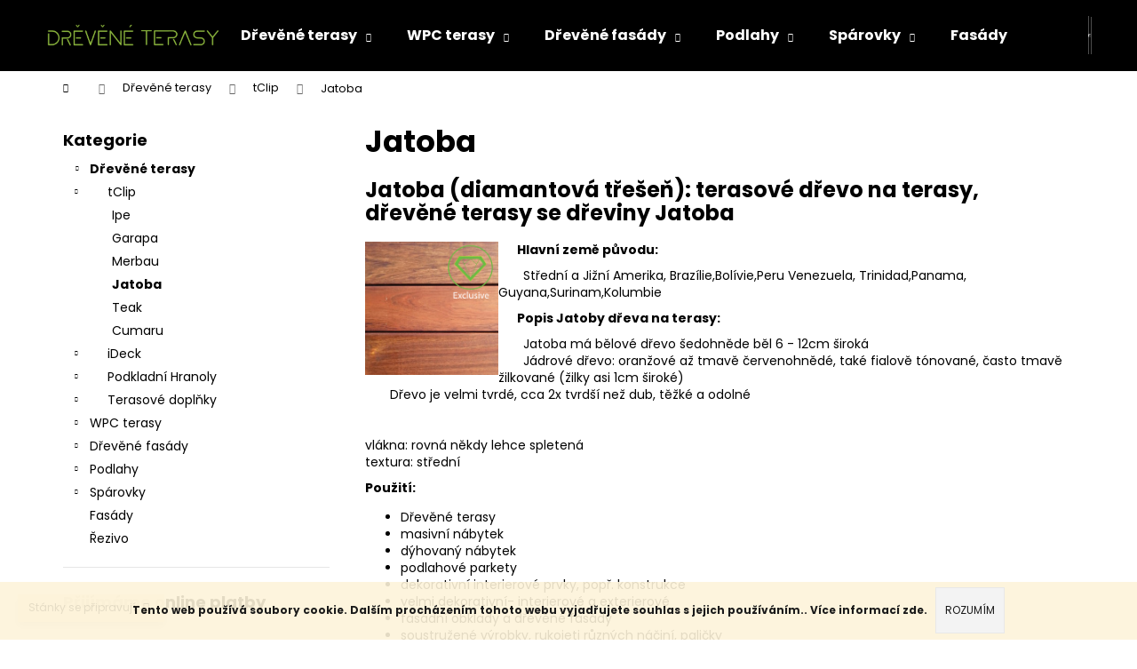

--- FILE ---
content_type: text/html; charset=utf-8
request_url: https://www.drevene-terasy.cz/jatoba/
body_size: 19807
content:
<!doctype html><html lang="cs" dir="ltr" class="header-background-dark external-fonts-loaded"><head><meta charset="utf-8" /><meta name="viewport" content="width=device-width,initial-scale=1" /><title>Jatoba dřevěné terasy tClip</title><link rel="preconnect" href="https://cdn.myshoptet.com" /><link rel="dns-prefetch" href="https://cdn.myshoptet.com" /><link rel="preload" href="https://cdn.myshoptet.com/prj/dist/master/cms/libs/jquery/jquery-1.11.3.min.js" as="script" /><link href="https://cdn.myshoptet.com/prj/dist/master/cms/templates/frontend_templates/shared/css/font-face/poppins.css" rel="stylesheet"><link href="https://cdn.myshoptet.com/prj/dist/master/shop/dist/font-shoptet-12.css.d637f40c301981789c16.css" rel="stylesheet"><script>
dataLayer = [];
dataLayer.push({'shoptet' : {
    "pageId": 2968,
    "pageType": "category",
    "currency": "CZK",
    "currencyInfo": {
        "decimalSeparator": ",",
        "exchangeRate": 1,
        "priceDecimalPlaces": 2,
        "symbol": "K\u010d",
        "symbolLeft": 0,
        "thousandSeparator": " "
    },
    "language": "cs",
    "projectId": 562131,
    "category": {
        "guid": "d13e1f9a-970f-11ed-b152-ecf4bbd5fcf2",
        "path": "D\u0159ev\u011bn\u00e9 terasy | tClip | Jatoba",
        "parentCategoryGuid": "d13b3636-970f-11ed-be83-ecf4bbd5fcf2"
    },
    "cartInfo": {
        "id": null,
        "freeShipping": false,
        "freeShippingFrom": null,
        "leftToFreeGift": {
            "formattedPrice": "0 K\u010d",
            "priceLeft": 0
        },
        "freeGift": false,
        "leftToFreeShipping": {
            "priceLeft": null,
            "dependOnRegion": null,
            "formattedPrice": null
        },
        "discountCoupon": [],
        "getNoBillingShippingPrice": {
            "withoutVat": 0,
            "vat": 0,
            "withVat": 0
        },
        "cartItems": [],
        "taxMode": "ORDINARY"
    },
    "cart": [],
    "customer": {
        "priceRatio": 1,
        "priceListId": 1,
        "groupId": null,
        "registered": false,
        "mainAccount": false
    }
}});
</script>

<!-- Google Tag Manager -->
<script>(function(w,d,s,l,i){w[l]=w[l]||[];w[l].push({'gtm.start':
new Date().getTime(),event:'gtm.js'});var f=d.getElementsByTagName(s)[0],
j=d.createElement(s),dl=l!='dataLayer'?'&l='+l:'';j.async=true;j.src=
'https://www.googletagmanager.com/gtm.js?id='+i+dl;f.parentNode.insertBefore(j,f);
})(window,document,'script','dataLayer','GTM-KQ32SC5');</script>
<!-- End Google Tag Manager -->

<meta property="og:type" content="website"><meta property="og:site_name" content="drevene-terasy.cz"><meta property="og:url" content="https://www.drevene-terasy.cz/jatoba/"><meta property="og:title" content="Jatoba dřevěné terasy tClip"><meta name="author" content="Dřevěné Terasy"><meta name="web_author" content="Shoptet.cz"><meta name="dcterms.rightsHolder" content="www.drevene-terasy.cz"><meta name="robots" content="index,follow"><meta property="og:image" content="https://cdn.myshoptet.com/usr/www.drevene-terasy.cz/user/front_images/ogImage/drevene-terasy-jatoba-1.jpg"><meta property="og:description" content="Jatoba dřevěné terasy tClip jsme přímí dovozce a specialisty na exotické dřevěné terasy"><meta name="description" content="Jatoba dřevěné terasy tClip jsme přímí dovozce a specialisty na exotické dřevěné terasy"><meta name="google-site-verification" content="543264346"><style>:root {--color-primary: #000000;--color-primary-h: 0;--color-primary-s: 0%;--color-primary-l: 0%;--color-primary-hover: #343434;--color-primary-hover-h: 0;--color-primary-hover-s: 0%;--color-primary-hover-l: 20%;--color-secondary: #000000;--color-secondary-h: 0;--color-secondary-s: 0%;--color-secondary-l: 0%;--color-secondary-hover: #343434;--color-secondary-hover-h: 0;--color-secondary-hover-s: 0%;--color-secondary-hover-l: 20%;--color-tertiary: #E2E2E2;--color-tertiary-h: 0;--color-tertiary-s: 0%;--color-tertiary-l: 89%;--color-tertiary-hover: #E2E2E2;--color-tertiary-hover-h: 0;--color-tertiary-hover-s: 0%;--color-tertiary-hover-l: 89%;--color-header-background: #000000;--template-font: "Poppins";--template-headings-font: "Poppins";--header-background-url: url("[data-uri]");--cookies-notice-background: #1A1937;--cookies-notice-color: #F8FAFB;--cookies-notice-button-hover: #f5f5f5;--cookies-notice-link-hover: #27263f;--templates-update-management-preview-mode-content: "Náhled aktualizací šablony je aktivní pro váš prohlížeč."}</style>
    
    <link href="https://cdn.myshoptet.com/prj/dist/master/shop/dist/main-12.less.a712b24f4ee06168baf8.css" rel="stylesheet" />
                <link href="https://cdn.myshoptet.com/prj/dist/master/shop/dist/mobile-header-v1-12.less.b339935b08864b3ce9dc.css" rel="stylesheet" />
    
    <script>var shoptet = shoptet || {};</script>
    <script src="https://cdn.myshoptet.com/prj/dist/master/shop/dist/main-3g-header.js.27c4444ba5dd6be3416d.js"></script>
<!-- User include --><!-- project html code header -->
<link rel="apple-touch-icon" sizes="180x180" href="//user/documents/apple-touch-icon.png">
<link rel="icon" type="image/png" sizes="32x32" href="/user/documents/favicon-32x32.png">
<link rel="icon" type="image/png" sizes="16x16" href="/user/documents/favicon-16x16.png">
<link rel="manifest" href="/user/documents/site.webmanifest">
<link rel="mask-icon" href="/user/documents/safari-pinned-tab.svg" color="#5bbad5">
<meta name="msapplication-TileColor" content="#da532c">
<meta name="theme-color" content="#ffffff">
<!-- /User include --><link rel="canonical" href="https://www.drevene-terasy.cz/jatoba/" /><script>!function(){var t={9196:function(){!function(){var t=/\[object (Boolean|Number|String|Function|Array|Date|RegExp)\]/;function r(r){return null==r?String(r):(r=t.exec(Object.prototype.toString.call(Object(r))))?r[1].toLowerCase():"object"}function n(t,r){return Object.prototype.hasOwnProperty.call(Object(t),r)}function e(t){if(!t||"object"!=r(t)||t.nodeType||t==t.window)return!1;try{if(t.constructor&&!n(t,"constructor")&&!n(t.constructor.prototype,"isPrototypeOf"))return!1}catch(t){return!1}for(var e in t);return void 0===e||n(t,e)}function o(t,r,n){this.b=t,this.f=r||function(){},this.d=!1,this.a={},this.c=[],this.e=function(t){return{set:function(r,n){u(c(r,n),t.a)},get:function(r){return t.get(r)}}}(this),i(this,t,!n);var e=t.push,o=this;t.push=function(){var r=[].slice.call(arguments,0),n=e.apply(t,r);return i(o,r),n}}function i(t,n,o){for(t.c.push.apply(t.c,n);!1===t.d&&0<t.c.length;){if("array"==r(n=t.c.shift()))t:{var i=n,a=t.a;if("string"==r(i[0])){for(var f=i[0].split("."),s=f.pop(),p=(i=i.slice(1),0);p<f.length;p++){if(void 0===a[f[p]])break t;a=a[f[p]]}try{a[s].apply(a,i)}catch(t){}}}else if("function"==typeof n)try{n.call(t.e)}catch(t){}else{if(!e(n))continue;for(var l in n)u(c(l,n[l]),t.a)}o||(t.d=!0,t.f(t.a,n),t.d=!1)}}function c(t,r){for(var n={},e=n,o=t.split("."),i=0;i<o.length-1;i++)e=e[o[i]]={};return e[o[o.length-1]]=r,n}function u(t,o){for(var i in t)if(n(t,i)){var c=t[i];"array"==r(c)?("array"==r(o[i])||(o[i]=[]),u(c,o[i])):e(c)?(e(o[i])||(o[i]={}),u(c,o[i])):o[i]=c}}window.DataLayerHelper=o,o.prototype.get=function(t){var r=this.a;t=t.split(".");for(var n=0;n<t.length;n++){if(void 0===r[t[n]])return;r=r[t[n]]}return r},o.prototype.flatten=function(){this.b.splice(0,this.b.length),this.b[0]={},u(this.a,this.b[0])}}()}},r={};function n(e){var o=r[e];if(void 0!==o)return o.exports;var i=r[e]={exports:{}};return t[e](i,i.exports,n),i.exports}n.n=function(t){var r=t&&t.__esModule?function(){return t.default}:function(){return t};return n.d(r,{a:r}),r},n.d=function(t,r){for(var e in r)n.o(r,e)&&!n.o(t,e)&&Object.defineProperty(t,e,{enumerable:!0,get:r[e]})},n.o=function(t,r){return Object.prototype.hasOwnProperty.call(t,r)},function(){"use strict";n(9196)}()}();</script>    <!-- Global site tag (gtag.js) - Google Analytics -->
    <script async src="https://www.googletagmanager.com/gtag/js?id=G-9ESGCJF88K"></script>
    <script>
        
        window.dataLayer = window.dataLayer || [];
        function gtag(){dataLayer.push(arguments);}
        

        
        gtag('js', new Date());

                gtag('config', 'UA-219262326-1', { 'groups': "UA" });
        
                gtag('config', 'G-9ESGCJF88K', {"groups":"GA4","send_page_view":false,"content_group":"category","currency":"CZK","page_language":"cs"});
        
        
        
        
        
        
                    gtag('event', 'page_view', {"send_to":"GA4","page_language":"cs","content_group":"category","currency":"CZK"});
        
        
        
        
        
        
        
        
        
        
        
        
        
        document.addEventListener('DOMContentLoaded', function() {
            if (typeof shoptet.tracking !== 'undefined') {
                for (var id in shoptet.tracking.bannersList) {
                    gtag('event', 'view_promotion', {
                        "send_to": "UA",
                        "promotions": [
                            {
                                "id": shoptet.tracking.bannersList[id].id,
                                "name": shoptet.tracking.bannersList[id].name,
                                "position": shoptet.tracking.bannersList[id].position
                            }
                        ]
                    });
                }
            }

            shoptet.consent.onAccept(function(agreements) {
                if (agreements.length !== 0) {
                    console.debug('gtag consent accept');
                    var gtagConsentPayload =  {
                        'ad_storage': agreements.includes(shoptet.config.cookiesConsentOptPersonalisation)
                            ? 'granted' : 'denied',
                        'analytics_storage': agreements.includes(shoptet.config.cookiesConsentOptAnalytics)
                            ? 'granted' : 'denied',
                                                                                                'ad_user_data': agreements.includes(shoptet.config.cookiesConsentOptPersonalisation)
                            ? 'granted' : 'denied',
                        'ad_personalization': agreements.includes(shoptet.config.cookiesConsentOptPersonalisation)
                            ? 'granted' : 'denied',
                        };
                    console.debug('update consent data', gtagConsentPayload);
                    gtag('consent', 'update', gtagConsentPayload);
                    dataLayer.push(
                        { 'event': 'update_consent' }
                    );
                }
            });
        });
    </script>
</head><body class="desktop id-2968 in-jatoba template-12 type-category multiple-columns-body columns-mobile-2 columns-3 ums_forms_redesign--off ums_a11y_category_page--on ums_discussion_rating_forms--off ums_flags_display_unification--on ums_a11y_login--on mobile-header-version-1"><noscript>
    <style>
        #header {
            padding-top: 0;
            position: relative !important;
            top: 0;
        }
        .header-navigation {
            position: relative !important;
        }
        .overall-wrapper {
            margin: 0 !important;
        }
        body:not(.ready) {
            visibility: visible !important;
        }
    </style>
    <div class="no-javascript">
        <div class="no-javascript__title">Musíte změnit nastavení vašeho prohlížeče</div>
        <div class="no-javascript__text">Podívejte se na: <a href="https://www.google.com/support/bin/answer.py?answer=23852">Jak povolit JavaScript ve vašem prohlížeči</a>.</div>
        <div class="no-javascript__text">Pokud používáte software na blokování reklam, může být nutné povolit JavaScript z této stránky.</div>
        <div class="no-javascript__text">Děkujeme.</div>
    </div>
</noscript>

        <div id="fb-root"></div>
        <script>
            window.fbAsyncInit = function() {
                FB.init({
                    autoLogAppEvents : true,
                    xfbml            : true,
                    version          : 'v24.0'
                });
            };
        </script>
        <script async defer crossorigin="anonymous" src="https://connect.facebook.net/cs_CZ/sdk.js#xfbml=1&version=v24.0"></script><script>
<!-- Google Tag Manager (noscript) -->
<noscript><iframe src="https://www.googletagmanager.com/ns.html?id=GTM-KQ32SC5"
height="0" width="0" style="display:none;visibility:hidden"></iframe></noscript>
<!-- End Google Tag Manager (noscript) -->
</script>

<!-- Google Tag Manager (noscript) -->
<noscript><iframe src="https://www.googletagmanager.com/ns.html?id=GTM-KQ32SC5"
height="0" width="0" style="display:none;visibility:hidden"></iframe></noscript>
<!-- End Google Tag Manager (noscript) -->

    <div class="cookie-ag-wrap">
        <div class="site-msg cookies" data-testid="cookiePopup" data-nosnippet>
            <form action="">
                <strong>Tento web používá soubory cookie. Dalším procházením tohoto webu vyjadřujete souhlas s jejich používáním.. Více informací <a href="http://www.dlh-czech.cz/podminky-ochrany-osobnich-udaju/" target="_blank" rel="noopener noreferrer">zde</a>.</strong>
                <button type="submit" class="btn btn-xs btn-default CookiesOK" data-cookie-notice-ttl="7" data-testid="buttonCookieSubmit">Rozumím</button>
            </form>
        </div>
            </div>
<a href="#content" class="skip-link sr-only">Přejít na obsah</a><div class="overall-wrapper"><div class="site-msg information"><div class="container"><div class="text">Stánky se připravují</div><div class="close js-close-information-msg"></div></div></div>
    <div class="user-action">
                        <dialog id="login" class="dialog dialog--modal dialog--fullscreen js-dialog--modal" aria-labelledby="loginHeading">
        <div class="dialog__close dialog__close--arrow">
                        <button type="button" class="btn toggle-window-arr" data-dialog-close data-testid="backToShop">Zpět <span>do obchodu</span></button>
            </div>
        <div class="dialog__wrapper">
            <div class="dialog__content dialog__content--form">
                <div class="dialog__header">
                    <h2 id="loginHeading" class="dialog__heading dialog__heading--login">Přihlášení k vašemu účtu</h2>
                </div>
                <div id="customerLogin" class="dialog__body">
                    <form action="/action/Customer/Login/" method="post" id="formLoginIncluded" class="csrf-enabled formLogin" data-testid="formLogin"><input type="hidden" name="referer" value="" /><div class="form-group"><div class="input-wrapper email js-validated-element-wrapper no-label"><input type="email" name="email" class="form-control" autofocus placeholder="E-mailová adresa (např. jan@novak.cz)" data-testid="inputEmail" autocomplete="email" required /></div></div><div class="form-group"><div class="input-wrapper password js-validated-element-wrapper no-label"><input type="password" name="password" class="form-control" placeholder="Heslo" data-testid="inputPassword" autocomplete="current-password" required /><span class="no-display">Nemůžete vyplnit toto pole</span><input type="text" name="surname" value="" class="no-display" /></div></div><div class="form-group"><div class="login-wrapper"><button type="submit" class="btn btn-secondary btn-text btn-login" data-testid="buttonSubmit">Přihlásit se</button><div class="password-helper"><a href="/registrace/" data-testid="signup" rel="nofollow">Nová registrace</a><a href="/klient/zapomenute-heslo/" rel="nofollow">Zapomenuté heslo</a></div></div></div><div class="social-login-buttons"><div class="social-login-buttons-divider"><span>nebo</span></div><div class="form-group"><a href="/action/Social/login/?provider=Facebook" class="login-btn facebook" rel="nofollow"><span class="login-facebook-icon"></span><strong>Přihlásit se přes Facebook</strong></a></div></div></form>
                </div>
            </div>
        </div>
    </dialog>
            </div>
<header id="header"><div class="container navigation-wrapper"><div class="site-name"><a href="/" data-testid="linkWebsiteLogo"><img src="https://cdn.myshoptet.com/usr/www.drevene-terasy.cz/user/logos/logo_drevene_terasy_web.png" alt="Dřevěné Terasy" fetchpriority="low" /></a></div><nav id="navigation" aria-label="Hlavní menu" data-collapsible="true"><div class="navigation-in menu"><ul class="menu-level-1" role="menubar" data-testid="headerMenuItems"><li class="menu-item-706 ext" role="none"><a href="/drevene-terasy/" data-testid="headerMenuItem" role="menuitem" aria-haspopup="true" aria-expanded="false"><b>Dřevěné terasy</b><span class="submenu-arrow"></span></a><ul class="menu-level-2" aria-label="Dřevěné terasy" tabindex="-1" role="menu"><li class="menu-item-2965" role="none"><a href="/tclip/" data-image="https://cdn.myshoptet.com/usr/www.drevene-terasy.cz/user/categories/thumb/drevena-terasa-iclip-merbau_3.jpeg" data-testid="headerMenuItem" role="menuitem"><span>tClip</span></a>
                        </li><li class="menu-item-715" role="none"><a href="/ideck/" data-image="https://cdn.myshoptet.com/usr/www.drevene-terasy.cz/user/categories/thumb/traj2147.jpg" data-testid="headerMenuItem" role="menuitem"><span>iDeck</span></a>
                        </li><li class="menu-item-799" role="none"><a href="/podkladni-hranoly/" data-image="https://cdn.myshoptet.com/usr/www.drevene-terasy.cz/user/categories/thumb/bangkirai_42x70.jpg" data-testid="headerMenuItem" role="menuitem"><span>Podkladní Hranoly</span></a>
                        </li><li class="menu-item-802" role="none"><a href="/terasove-doplnky/" data-image="https://cdn.myshoptet.com/usr/www.drevene-terasy.cz/user/categories/thumb/deckwise-hardwood-stahovak.jpg" data-testid="headerMenuItem" role="menuitem"><span>Terasové doplňky</span></a>
                        </li></ul></li>
<li class="menu-item-673 ext" role="none"><a href="/wpc-terasy/" data-testid="headerMenuItem" role="menuitem" aria-haspopup="true" aria-expanded="false"><b>WPC terasy</b><span class="submenu-arrow"></span></a><ul class="menu-level-2" aria-label="WPC terasy" tabindex="-1" role="menu"><li class="menu-item-675" role="none"><a href="/wpc-terasy-luna/" data-image="https://cdn.myshoptet.com/usr/www.drevene-terasy.cz/user/categories/thumb/ideck_komposite_luna_25x150mm_cerna_trendy.jpg" data-testid="headerMenuItem" role="menuitem"><span>WPC Terasy Luna</span></a>
                        </li><li class="menu-item-676" role="none"><a href="/wpc-terasy-silvadec/" data-testid="headerMenuItem" role="menuitem"><span>WPC terasy Silvadec</span></a>
                        </li></ul></li>
<li class="menu-item-674 ext" role="none"><a href="/drevene-fasady/" data-testid="headerMenuItem" role="menuitem" aria-haspopup="true" aria-expanded="false"><b>Dřevěné fasády</b><span class="submenu-arrow"></span></a><ul class="menu-level-2" aria-label="Dřevěné fasády" tabindex="-1" role="menu"><li class="menu-item-679" role="none"><a href="/tatajuba-fasady/" data-testid="headerMenuItem" role="menuitem"><span>Tatajuba</span></a>
                        </li><li class="menu-item-680" role="none"><a href="/cerveny-cedr-fasady/" data-image="https://cdn.myshoptet.com/usr/www.drevene-terasy.cz/user/categories/thumb/18-1.jpg" data-testid="headerMenuItem" role="menuitem"><span>Červený cedr</span></a>
                        </li><li class="menu-item-681" role="none"><a href="/garapa-fasady/" data-testid="headerMenuItem" role="menuitem"><span>Garapa</span></a>
                        </li><li class="menu-item-811" role="none"><a href="/merbau-fasada/" data-testid="headerMenuItem" role="menuitem"><span>Merbau</span></a>
                        </li><li class="menu-item-814" role="none"><a href="/meranti-fasady/" data-testid="headerMenuItem" role="menuitem"><span>Meranti</span></a>
                        </li><li class="menu-item-817" role="none"><a href="/ipe-fasady/" data-testid="headerMenuItem" role="menuitem"><span>Ipe</span></a>
                        </li><li class="menu-item-820" role="none"><a href="/okume-fasady/" data-testid="headerMenuItem" role="menuitem"><span>Okume</span></a>
                        </li><li class="menu-item-823" role="none"><a href="/thermowood-fasady/" data-testid="headerMenuItem" role="menuitem"><span>Thermowood</span></a>
                        </li><li class="menu-item-826" role="none"><a href="/sibirsky-modrin-fasady/" data-testid="headerMenuItem" role="menuitem"><span>Sibiřský modřín</span></a>
                        </li><li class="menu-item-829" role="none"><a href="/skandinavsky-smrk-fasady/" data-testid="headerMenuItem" role="menuitem"><span>Skandinávský smrk</span></a>
                        </li></ul></li>
<li class="menu-item-683 ext" role="none"><a href="/podlahy/" data-testid="headerMenuItem" role="menuitem" aria-haspopup="true" aria-expanded="false"><b>Podlahy</b><span class="submenu-arrow"></span></a><ul class="menu-level-2" aria-label="Podlahy" tabindex="-1" role="menu"><li class="menu-item-684" role="none"><a href="/exoticke-masivni-podlahy/" data-image="https://cdn.myshoptet.com/usr/www.drevene-terasy.cz/user/categories/thumb/_7215216_____kopie.jpg" data-testid="headerMenuItem" role="menuitem"><span>Exotické masivní podlahy</span></a>
                        </li><li class="menu-item-685" role="none"><a href="/trivrstve-drevene-podlahy/" data-testid="headerMenuItem" role="menuitem"><span>Třívrstvé dřevěné podlahy</span></a>
                        </li><li class="menu-item-686" role="none"><a href="/prumyslove-mozaiky/" data-image="https://cdn.myshoptet.com/usr/www.drevene-terasy.cz/user/categories/thumb/38.jpg" data-testid="headerMenuItem" role="menuitem"><span>Průmyslové mozaiky</span></a>
                        </li><li class="menu-item-687" role="none"><a href="/vinylove-podlahy/" data-testid="headerMenuItem" role="menuitem"><span>Vinylové podlahy</span></a>
                        </li><li class="menu-item-832" role="none"><a href="/prislusenstvi-podlahy/" data-testid="headerMenuItem" role="menuitem"><span>Příslušenství podlahy</span></a>
                        </li><li class="menu-item-3004" role="none"><a href="/masivni-drevene-podlahy/" data-testid="headerMenuItem" role="menuitem"><span>Masivní dřevěné podlahy</span></a>
                        </li><li class="menu-item-3031" role="none"><a href="/trivrstve-drevene-podlahy-2/" data-testid="headerMenuItem" role="menuitem"><span>Třivrstvé dřevěné podlahy</span></a>
                        </li></ul></li>
<li class="menu-item-721 ext" role="none"><a href="/sparovky/" data-testid="headerMenuItem" role="menuitem" aria-haspopup="true" aria-expanded="false"><b>Spárovky</b><span class="submenu-arrow"></span></a><ul class="menu-level-2" aria-label="Spárovky" tabindex="-1" role="menu"><li class="menu-item-724" role="none"><a href="/merbau-sparovky/" data-image="https://cdn.myshoptet.com/usr/www.drevene-terasy.cz/user/categories/thumb/merbau-30x620x3020.jpg" data-testid="headerMenuItem" role="menuitem"><span>Merbau</span></a>
                        </li><li class="menu-item-835" role="none"><a href="/bambus-sparovky/" data-image="https://cdn.myshoptet.com/usr/www.drevene-terasy.cz/user/categories/thumb/bambus-karamel-27x620x2440_mm.jpg" data-testid="headerMenuItem" role="menuitem"><span>Bambus</span></a>
                        </li><li class="menu-item-838" role="none"><a href="/teak-sparovky/" data-image="https://cdn.myshoptet.com/usr/www.drevene-terasy.cz/user/categories/thumb/teak-30x620x3020.jpg" data-testid="headerMenuItem" role="menuitem"><span>Teak</span></a>
                        </li><li class="menu-item-841" role="none"><a href="/hevea-sparovky/" data-image="https://cdn.myshoptet.com/usr/www.drevene-terasy.cz/user/categories/thumb/hevea-30x620x3020.jpg" data-testid="headerMenuItem" role="menuitem"><span>Hevea</span></a>
                        </li><li class="menu-item-844" role="none"><a href="/dub-sparovky/" data-image="https://cdn.myshoptet.com/usr/www.drevene-terasy.cz/user/categories/thumb/dub-38x650x4200.jpg" data-testid="headerMenuItem" role="menuitem"><span>Dub</span></a>
                        </li><li class="menu-item-847" role="none"><a href="/buk-sparovky/" data-image="https://cdn.myshoptet.com/usr/www.drevene-terasy.cz/user/categories/thumb/buk-27x600x3000.jpg" data-testid="headerMenuItem" role="menuitem"><span>Buk</span></a>
                        </li><li class="menu-item-2962" role="none"><a href="/frake/" data-image="https://cdn.myshoptet.com/usr/www.drevene-terasy.cz/user/categories/thumb/frake-30x620x3020.jpg" data-testid="headerMenuItem" role="menuitem"><span>Frake</span></a>
                        </li><li class="menu-item-7180" role="none"><a href="/acacie/" data-testid="headerMenuItem" role="menuitem"><span>Acacie</span></a>
                        </li></ul></li>
<li class="menu-item-2938" role="none"><a href="/fasady/" data-testid="headerMenuItem" role="menuitem" aria-expanded="false"><b>Fasády</b></a></li>
<li class="menu-item-943" role="none"><a href="/rezivo/" data-testid="headerMenuItem" role="menuitem" aria-expanded="false"><b>Řezivo</b></a></li>
<li class="menu-item-39" role="none"><a href="/obchodni-podminky/" data-testid="headerMenuItem" role="menuitem" aria-expanded="false"><b>Obchodní podmínky</b></a></li>
<li class="menu-item-29" role="none"><a href="/kontakty/" data-testid="headerMenuItem" role="menuitem" aria-expanded="false"><b>Kontakty</b></a></li>
<li class="menu-item-727" role="none"><a href="/blog/" data-testid="headerMenuItem" role="menuitem" aria-expanded="false"><b>Blog</b></a></li>
<li class="menu-item-805" role="none"><a href="/ceniky/" data-testid="headerMenuItem" role="menuitem" aria-expanded="false"><b>Ceníky</b></a></li>
<li class="menu-item-2947 ext" role="none"><a href="/realizace/" data-testid="headerMenuItem" role="menuitem" aria-haspopup="true" aria-expanded="false"><b>Realizace</b><span class="submenu-arrow"></span></a><ul class="menu-level-2" aria-label="Realizace" tabindex="-1" role="menu"><li class="" role="none"><a href="/realizace/drevena-terasa-tclip-merbau-praha-satelice/" data-image="https://cdn.myshoptet.com/usr/www.drevene-terasy.cz/user/articles/images/drevena-terasa-ideck-merbau-jirny_(2).jpg" data-testid="headerMenuItem" role="menuitem"><span>Dřevěná terasa tClip Merbau Praha Satelice</span></a>
                        </li></ul></li>
<li class="menu-item-2956 ext" role="none"><a href="/navody/" data-testid="headerMenuItem" role="menuitem" aria-haspopup="true" aria-expanded="false"><b>Návody</b><span class="submenu-arrow"></span></a><ul class="menu-level-2" aria-label="Návody" tabindex="-1" role="menu"><li class="" role="none"><a href="/navody/navod-drevene-terasy/" data-testid="headerMenuItem" role="menuitem"><span>Návod dřevěné terasy</span></a>
                        </li></ul></li>
</ul>
    <ul class="navigationActions" role="menu">
                            <li role="none">
                                    <a href="/login/?backTo=%2Fjatoba%2F" rel="nofollow" data-testid="signin" role="menuitem"><span>Přihlášení</span></a>
                            </li>
                        </ul>
</div><span class="navigation-close"></span></nav><div class="menu-helper" data-testid="hamburgerMenu"><span>Více</span></div>

    <div class="navigation-buttons">
                <a href="#" class="toggle-window" data-target="search" data-testid="linkSearchIcon"><span class="sr-only">Hledat</span></a>
                    
        <button class="top-nav-button top-nav-button-login" type="button" data-dialog-id="login" aria-haspopup="dialog" aria-controls="login" data-testid="signin">
            <span class="sr-only">Přihlášení</span>
        </button>
                    <a href="/kosik/" class="toggle-window cart-count" data-target="cart" data-testid="headerCart" rel="nofollow" aria-haspopup="dialog" aria-expanded="false" aria-controls="cart-widget"><span class="sr-only">Nákupní košík</span></a>
        <a href="#" class="toggle-window" data-target="navigation" data-testid="hamburgerMenu"><span class="sr-only">Menu</span></a>
    </div>

</div></header><!-- / header -->


<div id="content-wrapper" class="container content-wrapper">
    
                                <div class="breadcrumbs navigation-home-icon-wrapper" itemscope itemtype="https://schema.org/BreadcrumbList">
                                                                            <span id="navigation-first" data-basetitle="Dřevěné Terasy" itemprop="itemListElement" itemscope itemtype="https://schema.org/ListItem">
                <a href="/" itemprop="item" class="navigation-home-icon"><span class="sr-only" itemprop="name">Domů</span></a>
                <span class="navigation-bullet">/</span>
                <meta itemprop="position" content="1" />
            </span>
                                <span id="navigation-1" itemprop="itemListElement" itemscope itemtype="https://schema.org/ListItem">
                <a href="/drevene-terasy/" itemprop="item" data-testid="breadcrumbsSecondLevel"><span itemprop="name">Dřevěné terasy</span></a>
                <span class="navigation-bullet">/</span>
                <meta itemprop="position" content="2" />
            </span>
                                <span id="navigation-2" itemprop="itemListElement" itemscope itemtype="https://schema.org/ListItem">
                <a href="/tclip/" itemprop="item" data-testid="breadcrumbsSecondLevel"><span itemprop="name">tClip</span></a>
                <span class="navigation-bullet">/</span>
                <meta itemprop="position" content="3" />
            </span>
                                            <span id="navigation-3" itemprop="itemListElement" itemscope itemtype="https://schema.org/ListItem" data-testid="breadcrumbsLastLevel">
                <meta itemprop="item" content="https://www.drevene-terasy.cz/jatoba/" />
                <meta itemprop="position" content="4" />
                <span itemprop="name" data-title="Jatoba">Jatoba</span>
            </span>
            </div>
            
    <div class="content-wrapper-in">
                                                <aside class="sidebar sidebar-left"  data-testid="sidebarMenu">
                                                                                                <div class="sidebar-inner">
                                                                                                        <div class="box box-bg-variant box-categories">    <div class="skip-link__wrapper">
        <span id="categories-start" class="skip-link__target js-skip-link__target sr-only" tabindex="-1">&nbsp;</span>
        <a href="#categories-end" class="skip-link skip-link--start sr-only js-skip-link--start">Přeskočit kategorie</a>
    </div>

<h4>Kategorie</h4>


<div id="categories"><div class="categories cat-01 expandable active expanded" id="cat-706"><div class="topic child-active"><a href="/drevene-terasy/">Dřevěné terasy<span class="cat-trigger">&nbsp;</span></a></div>

                    <ul class=" active expanded">
                                        <li class="
                                 expandable                 expanded                ">
                <a href="/tclip/">
                    tClip
                    <span class="cat-trigger">&nbsp;</span>                </a>
                                                            

                    <ul class=" active expanded">
                                        <li >
                <a href="/ipe/">
                    Ipe
                                    </a>
                                                                </li>
                                <li >
                <a href="/garapa/">
                    Garapa
                                    </a>
                                                                </li>
                                <li >
                <a href="/merbau/">
                    Merbau
                                    </a>
                                                                </li>
                                <li class="
                active                                                 ">
                <a href="/jatoba/">
                    Jatoba
                                    </a>
                                                                </li>
                                <li >
                <a href="/teak/">
                    Teak
                                    </a>
                                                                </li>
                                <li >
                <a href="/cumaru/">
                    Cumaru
                                    </a>
                                                                </li>
                </ul>
    
                                                </li>
                                <li class="
                                 expandable                                 external">
                <a href="/ideck/">
                    iDeck
                    <span class="cat-trigger">&nbsp;</span>                </a>
                                                            

    
                                                </li>
                                <li class="
                                 expandable                                 external">
                <a href="/podkladni-hranoly/">
                    Podkladní Hranoly
                    <span class="cat-trigger">&nbsp;</span>                </a>
                                                            

    
                                                </li>
                                <li class="
                                 expandable                                 external">
                <a href="/terasove-doplnky/">
                    Terasové doplňky
                    <span class="cat-trigger">&nbsp;</span>                </a>
                                                            

    
                                                </li>
                </ul>
    </div><div class="categories cat-02 expandable external" id="cat-673"><div class="topic"><a href="/wpc-terasy/">WPC terasy<span class="cat-trigger">&nbsp;</span></a></div>

    </div><div class="categories cat-01 expandable external" id="cat-674"><div class="topic"><a href="/drevene-fasady/">Dřevěné fasády<span class="cat-trigger">&nbsp;</span></a></div>

    </div><div class="categories cat-02 expandable external" id="cat-683"><div class="topic"><a href="/podlahy/">Podlahy<span class="cat-trigger">&nbsp;</span></a></div>

    </div><div class="categories cat-01 expandable external" id="cat-721"><div class="topic"><a href="/sparovky/">Spárovky<span class="cat-trigger">&nbsp;</span></a></div>

    </div><div class="categories cat-02 external" id="cat-2938"><div class="topic"><a href="/fasady/">Fasády<span class="cat-trigger">&nbsp;</span></a></div></div><div class="categories cat-01 expanded" id="cat-943"><div class="topic"><a href="/rezivo/">Řezivo<span class="cat-trigger">&nbsp;</span></a></div></div></div>

    <div class="skip-link__wrapper">
        <a href="#categories-start" class="skip-link skip-link--end sr-only js-skip-link--end" tabindex="-1" hidden>Přeskočit kategorie</a>
        <span id="categories-end" class="skip-link__target js-skip-link__target sr-only" tabindex="-1">&nbsp;</span>
    </div>
</div>
                                                                                                                                                                            <div class="box box-bg-default box-sm box-onlinePayments"><h4><span>Přijímáme online platby</span></h4>
<p class="text-center">
    <img src="data:image/svg+xml,%3Csvg%20width%3D%22148%22%20height%3D%2234%22%20xmlns%3D%22http%3A%2F%2Fwww.w3.org%2F2000%2Fsvg%22%3E%3C%2Fsvg%3E" alt="Loga kreditních karet" width="148" height="34"  data-src="https://cdn.myshoptet.com/prj/dist/master/cms/img/common/payment_logos/payments.png" fetchpriority="low" />
</p>
</div>
                                                                                                            <div class="box box-bg-variant box-sm box-topProducts">        <div class="top-products-wrapper js-top10" >
        <h4><span>Top 10 produktů</span></h4>
        <ol class="top-products">
                            <li class="display-image">
                                            <a href="/nastavitelny-terc--buzon-pb-01/" class="top-products-image">
                            <img src="data:image/svg+xml,%3Csvg%20width%3D%22100%22%20height%3D%22100%22%20xmlns%3D%22http%3A%2F%2Fwww.w3.org%2F2000%2Fsvg%22%3E%3C%2Fsvg%3E" alt="Buzon PB-01" width="100" height="100"  data-src="https://cdn.myshoptet.com/usr/www.drevene-terasy.cz/user/shop/related/6694_buzon-pb-01.jpg?67f3afa8" fetchpriority="low" />
                        </a>
                                        <a href="/nastavitelny-terc--buzon-pb-01/" class="top-products-content">
                        <span class="top-products-name">  Nastavitelný terč  Buzon PB-01</span>
                        
                                                        <strong>
                                74,78 Kč
                                    
    
                            </strong>
                                                    
                    </a>
                </li>
                            <li class="display-image">
                                            <a href="/merbau-ideck--hladka-hladka-145-mm/" class="top-products-image">
                            <img src="data:image/svg+xml,%3Csvg%20width%3D%22100%22%20height%3D%22100%22%20xmlns%3D%22http%3A%2F%2Fwww.w3.org%2F2000%2Fsvg%22%3E%3C%2Fsvg%3E" alt="Obrázek" width="100" height="100"  data-src="https://cdn.myshoptet.com/usr/www.drevene-terasy.cz/user/shop/related/6514_obrazek.jpg?67f3afa3" fetchpriority="low" />
                        </a>
                                        <a href="/merbau-ideck--hladka-hladka-145-mm/" class="top-products-content">
                        <span class="top-products-name">  Merbau iDeck  hladká/hladká 145 mm</span>
                        
                                                        <strong>
                                517 Kč
                                    
    
                            </strong>
                                                    
                    </a>
                </li>
                            <li class="display-image">
                                            <a href="/garapa-hladka-hladka-145-mm/" class="top-products-image">
                            <img src="data:image/svg+xml,%3Csvg%20width%3D%22100%22%20height%3D%22100%22%20xmlns%3D%22http%3A%2F%2Fwww.w3.org%2F2000%2Fsvg%22%3E%3C%2Fsvg%3E" alt="" width="100" height="100"  data-src="https://cdn.myshoptet.com/prj/dist/master/cms/img/common/missing_images/related.png" fetchpriority="low" />
                        </a>
                                        <a href="/garapa-hladka-hladka-145-mm/" class="top-products-content">
                        <span class="top-products-name">  Garapa hladká/hladká 145 mm</span>
                        
                                                        <strong>
                                563,80 Kč
                                    
    
                            </strong>
                                                    
                    </a>
                </li>
                            <li class="display-image">
                                            <a href="/podkladovy-hranol-garapa-90-mm/" class="top-products-image">
                            <img src="data:image/svg+xml,%3Csvg%20width%3D%22100%22%20height%3D%22100%22%20xmlns%3D%22http%3A%2F%2Fwww.w3.org%2F2000%2Fsvg%22%3E%3C%2Fsvg%3E" alt="garapa 90x90 mm" width="100" height="100"  data-src="https://cdn.myshoptet.com/usr/www.drevene-terasy.cz/user/shop/related/6802_garapa-90x90-mm.png?68a77031" fetchpriority="low" />
                        </a>
                                        <a href="/podkladovy-hranol-garapa-90-mm/" class="top-products-content">
                        <span class="top-products-name">  Podkladový hranol Garapa 90 mm</span>
                        
                                                        <strong>
                                1 813,40 Kč
                                    
    
                            </strong>
                                                    
                    </a>
                </li>
                            <li class="display-image">
                                            <a href="/massaranduba-hladka-hladka-145-mm/" class="top-products-image">
                            <img src="data:image/svg+xml,%3Csvg%20width%3D%22100%22%20height%3D%22100%22%20xmlns%3D%22http%3A%2F%2Fwww.w3.org%2F2000%2Fsvg%22%3E%3C%2Fsvg%3E" alt="Obrázek" width="100" height="100"  data-src="https://cdn.myshoptet.com/usr/www.drevene-terasy.cz/user/shop/related/7069_obrazek.jpg?69556271" fetchpriority="low" />
                        </a>
                                        <a href="/massaranduba-hladka-hladka-145-mm/" class="top-products-content">
                        <span class="top-products-name">  Massaranduba hladka/hladka 145 mm</span>
                        
                                                        <strong>
                                610,70 Kč
                                    
    
                            </strong>
                                                    
                    </a>
                </li>
                            <li class="display-image">
                                            <a href="/massaranduba-hladka-hladka-100-mm/" class="top-products-image">
                            <img src="data:image/svg+xml,%3Csvg%20width%3D%22100%22%20height%3D%22100%22%20xmlns%3D%22http%3A%2F%2Fwww.w3.org%2F2000%2Fsvg%22%3E%3C%2Fsvg%3E" alt="Obrázek" width="100" height="100"  data-src="https://cdn.myshoptet.com/usr/www.drevene-terasy.cz/user/shop/related/7078_obrazek.jpg?69556272" fetchpriority="low" />
                        </a>
                                        <a href="/massaranduba-hladka-hladka-100-mm/" class="top-products-content">
                        <span class="top-products-name">  Massaranduba hladka/hladka 100 mm</span>
                        
                                                        <strong>
                                346 Kč
                                    
    
                            </strong>
                                                    
                    </a>
                </li>
                            <li class="display-image">
                                            <a href="/podkladovy-hranol-keruing-70-mm/" class="top-products-image">
                            <img src="data:image/svg+xml,%3Csvg%20width%3D%22100%22%20height%3D%22100%22%20xmlns%3D%22http%3A%2F%2Fwww.w3.org%2F2000%2Fsvg%22%3E%3C%2Fsvg%3E" alt="" width="100" height="100"  data-src="https://cdn.myshoptet.com/prj/dist/master/cms/img/common/missing_images/related.png" fetchpriority="low" />
                        </a>
                                        <a href="/podkladovy-hranol-keruing-70-mm/" class="top-products-content">
                        <span class="top-products-name">  Podkladový hranol Keruing 70 mm</span>
                        
                                                        <strong>
                                145,90 Kč
                                    
    
                            </strong>
                                                    
                    </a>
                </li>
                            <li class="display-image">
                                            <a href="/garapa-hladka--hladka-120-mm/" class="top-products-image">
                            <img src="data:image/svg+xml,%3Csvg%20width%3D%22100%22%20height%3D%22100%22%20xmlns%3D%22http%3A%2F%2Fwww.w3.org%2F2000%2Fsvg%22%3E%3C%2Fsvg%3E" alt="" width="100" height="100"  data-src="https://cdn.myshoptet.com/prj/dist/master/cms/img/common/missing_images/related.png" fetchpriority="low" />
                        </a>
                                        <a href="/garapa-hladka--hladka-120-mm/" class="top-products-content">
                        <span class="top-products-name">  Garapa hladká/ hladká 120 mm</span>
                        
                                                        <strong>
                                172,20 Kč
                                    
    
                            </strong>
                                                    
                    </a>
                </li>
                            <li class="display-image">
                                            <a href="/massaranduba-hladka-hruba-28-mm/" class="top-products-image">
                            <img src="data:image/svg+xml,%3Csvg%20width%3D%22100%22%20height%3D%22100%22%20xmlns%3D%22http%3A%2F%2Fwww.w3.org%2F2000%2Fsvg%22%3E%3C%2Fsvg%3E" alt="Massaranduba 28x145" width="100" height="100"  data-src="https://cdn.myshoptet.com/usr/www.drevene-terasy.cz/user/shop/related/7075_massaranduba-28x145.jpg?6960ba68" fetchpriority="low" />
                        </a>
                                        <a href="/massaranduba-hladka-hruba-28-mm/" class="top-products-content">
                        <span class="top-products-name">  Massaranduba hladka/hrubá 28 mm</span>
                        
                                                        <strong>
                                913,70 Kč
                                    
    
                            </strong>
                                                    
                    </a>
                </li>
                            <li class="display-image">
                                            <a href="/merbau-ideck--hladka-jemna-drazka-140-mm/" class="top-products-image">
                            <img src="data:image/svg+xml,%3Csvg%20width%3D%22100%22%20height%3D%22100%22%20xmlns%3D%22http%3A%2F%2Fwww.w3.org%2F2000%2Fsvg%22%3E%3C%2Fsvg%3E" alt="Merbau 20x140" width="100" height="100"  data-src="https://cdn.myshoptet.com/usr/www.drevene-terasy.cz/user/shop/related/7066_merbau-20x140.jpg?69443969" fetchpriority="low" />
                        </a>
                                        <a href="/merbau-ideck--hladka-jemna-drazka-140-mm/" class="top-products-content">
                        <span class="top-products-name">  Merbau iDeck  hladká/jemná drážka 140 mm</span>
                        
                                                        <strong>
                                1 042,20 Kč
                                    
    
                            </strong>
                                                    
                    </a>
                </li>
                    </ol>
    </div>
</div>
                                                                    </div>
                                                            </aside>
                            <main id="content" class="content narrow">
                            <div class="category-top">
            <h1 class="category-title" data-testid="titleCategory">Jatoba</h1>
            <div class="category-perex">
        <h2>Jatoba (diamantová třešeň): terasové dřevo na terasy, dřevěné terasy se dřeviny Jatoba</h2>
<p><a href="/user/documents/upload/iClip/drevene-terasy-jatoba.jpg" title="Drevena terasa Jatoba iClip"><img style="width: 150px; height: 150px; float: left;" src="/user/documents/upload/iClip/drevene-terasy-jatoba.jpg" alt="Dřevěné terasy iclip  Jatoba" caption="false" width="150" height="150" /></a></p>
<p><strong>&nbsp; &nbsp; &nbsp; &nbsp;Hlavní země původu:</strong></p>
<p>&nbsp; &nbsp; &nbsp; &nbsp;Střední a Jižní Amerika, Brazílie,Bolívie,Peru Venezuela, Trinidad,Panama, Guyana,Surinam,Kolumbie</p>
<p><strong>&nbsp; &nbsp; &nbsp; &nbsp;Popis Jatoby dřeva na terasy:</strong></p>
<p>&nbsp; &nbsp; &nbsp; &nbsp;Jatoba má bělové dřevo šedohněde běl 6 - 12cm široká&nbsp;<br />&nbsp; &nbsp; &nbsp; &nbsp;Jádrové dřevo: oranžové až tmavě červenohnědé, také fialově tónované, často tmavě žilkované (žilky asi 1cm široké) <br />&nbsp; &nbsp; &nbsp; &nbsp;Dřevo je velmi tvrdé, cca 2x tvrdší než dub, těžké a odolné&nbsp;<br />&nbsp; &nbsp; &nbsp; &nbsp;<br /><br />vlákna: rovná někdy lehce spletená&nbsp;<br />textura: střední</p>
<p><strong>Použití:</strong></p>
<ul>
<li>Dřevěné terasy</li>
<li>masivní nábytek</li>
<li>dýhovaný nábytek</li>
<li>podlahové parkety</li>
<li>dekorativní interierové prvky, popř. konstrukce</li>
<li>velmi dekorativní- interierové a exterierové&nbsp;</li>
<li>fasádní obklady a dřevěné fasády&nbsp;</li>
<li>soustružené výrobky, rukojeti různých náčiní, paličky&nbsp;</li>
<li>na dýhy a intarzie - lodní konstrukce</li>
<li>hudební nástroje&nbsp;</li>
<li>umělecké řezbářství, sochařství</li>
</ul>
<p>&nbsp;</p>
<p><strong>Trvanlivost:<br /></strong></p>
<ul>
<li>Je velmi vysoká. Jatoba snáší dobře povětrnostní výkyvy. Je středně odolné proti termitům a odolné proti plísním, houbám a hmyzu.</li>
</ul>
<p><strong>Zpracování:</strong></p>
<ul>
<li>Řezání: probíhá lépe, než by odpovídalo jeho tvrdodsti, narušení řezáním - průměrné Vysušování: pomalé, riziko tvorby trhlin</li>
</ul>
<p><strong>Obrábění:</strong></p>
<ul>
<li>nutné použití nástrojů z tvrdých kovů Lepení/klížení: náročné Přibíjení/zatloukání: nutnost předvrtat otvory</li>
</ul>
    </div>
                    
                                
        </div>
<div class="category-content-wrapper">
            <div class="category-perex empty-content empty-content-category">
    <h2>Produkty teprve připravujeme.</h2>
    <p>Můžete se ale podívat na ostatní kategorie.</p>
    <p><a href="/" class="btn btn-default" data-testid="buttonBackToShop">Zpět do obchodu</a></p>
</div>
        </div>
                    </main>
    </div>
    
                                
    
                    <div id="cart-widget" class="content-window cart-window" role="dialog" aria-hidden="true">
                <div class="content-window-in cart-window-in">
                                <button type="button" class="btn toggle-window-arr toggle-window" data-target="cart" data-testid="backToShop" aria-controls="cart-widget">Zpět <span>do obchodu</span></button>
                        <div class="container place-cart-here">
                        <div class="loader-overlay">
                            <div class="loader"></div>
                        </div>
                    </div>
                </div>
            </div>
            <div class="content-window search-window" itemscope itemtype="https://schema.org/WebSite">
                <meta itemprop="headline" content="Jatoba"/><meta itemprop="url" content="https://www.drevene-terasy.cz"/><meta itemprop="text" content="Jatoba dřevěné terasy tClip jsme přímí dovozce a specialisty na exotické dřevěné terasy"/>                <div class="content-window-in search-window-in">
                                <button type="button" class="btn toggle-window-arr toggle-window" data-target="search" data-testid="backToShop" aria-controls="cart-widget">Zpět <span>do obchodu</span></button>
                        <div class="container">
                        <div class="search"><h2>Co potřebujete najít?</h2><form action="/action/ProductSearch/prepareString/" method="post"
    id="formSearchForm" class="search-form compact-form js-search-main"
    itemprop="potentialAction" itemscope itemtype="https://schema.org/SearchAction" data-testid="searchForm">
    <fieldset>
        <meta itemprop="target"
            content="https://www.drevene-terasy.cz/vyhledavani/?string={string}"/>
        <input type="hidden" name="language" value="cs"/>
        
            
<input
    type="search"
    name="string"
        class="query-input form-control search-input js-search-input lg"
    placeholder="Napište, co hledáte"
    autocomplete="off"
    required
    itemprop="query-input"
    aria-label="Vyhledávání"
    data-testid="searchInput"
>
            <button type="submit" class="btn btn-default btn-arrow-right btn-lg" data-testid="searchBtn"><span class="sr-only">Hledat</span></button>
        
    </fieldset>
</form>
<h3>Doporučujeme</h3><div class="recommended-products"><a href="#" class="browse next"><span class="sr-only">Následující</span></a><a href="#" class="browse prev inactive"><span class="sr-only">Předchozí</span></a><div class="indicator"><div></div></div><div class="row active"><div class="col-sm-4"><a href="/nastavitelny-terc--buzon-pb-01/" class="recommended-product"><img src="data:image/svg+xml,%3Csvg%20width%3D%22100%22%20height%3D%22100%22%20xmlns%3D%22http%3A%2F%2Fwww.w3.org%2F2000%2Fsvg%22%3E%3C%2Fsvg%3E" alt="Buzon PB-01" width="100" height="100"  data-src="https://cdn.myshoptet.com/usr/www.drevene-terasy.cz/user/shop/related/6694_buzon-pb-01.jpg?67f3afa8" fetchpriority="low" />                        <span class="p-bottom">
                            <strong class="name" data-testid="productCardName">  Nastavitelný terč  Buzon PB-01</strong>

                                                            <strong class="price price-final" data-testid="productCardPrice">74,78 Kč</strong>
                            
                                                    </span>
</a></div><div class="col-sm-4"><a href="/merbau-ideck--hladka-hladka-145-mm/" class="recommended-product"><img src="data:image/svg+xml,%3Csvg%20width%3D%22100%22%20height%3D%22100%22%20xmlns%3D%22http%3A%2F%2Fwww.w3.org%2F2000%2Fsvg%22%3E%3C%2Fsvg%3E" alt="Obrázek" width="100" height="100"  data-src="https://cdn.myshoptet.com/usr/www.drevene-terasy.cz/user/shop/related/6514_obrazek.jpg?67f3afa3" fetchpriority="low" />                        <span class="p-bottom">
                            <strong class="name" data-testid="productCardName">  Merbau iDeck  hladká/hladká 145 mm</strong>

                                                            <strong class="price price-final" data-testid="productCardPrice">517 Kč</strong>
                            
                                                    </span>
</a></div><div class="col-sm-4"><a href="/garapa-hladka-hladka-145-mm/" class="recommended-product"><img src="data:image/svg+xml,%3Csvg%20width%3D%22100%22%20height%3D%22100%22%20xmlns%3D%22http%3A%2F%2Fwww.w3.org%2F2000%2Fsvg%22%3E%3C%2Fsvg%3E" alt="" width="100" height="100"  data-src="https://cdn.myshoptet.com/prj/dist/master/cms/img/common/missing_images/related.png" fetchpriority="low" />                        <span class="p-bottom">
                            <strong class="name" data-testid="productCardName">  Garapa hladká/hladká 145 mm</strong>

                                                            <strong class="price price-final" data-testid="productCardPrice">563,80 Kč</strong>
                            
                                                    </span>
</a></div></div><div class="row"><div class="col-sm-4"><a href="/podkladovy-hranol-garapa-90-mm/" class="recommended-product"><img src="data:image/svg+xml,%3Csvg%20width%3D%22100%22%20height%3D%22100%22%20xmlns%3D%22http%3A%2F%2Fwww.w3.org%2F2000%2Fsvg%22%3E%3C%2Fsvg%3E" alt="garapa 90x90 mm" width="100" height="100"  data-src="https://cdn.myshoptet.com/usr/www.drevene-terasy.cz/user/shop/related/6802_garapa-90x90-mm.png?68a77031" fetchpriority="low" />                        <span class="p-bottom">
                            <strong class="name" data-testid="productCardName">  Podkladový hranol Garapa 90 mm</strong>

                                                            <strong class="price price-final" data-testid="productCardPrice">1 813,40 Kč</strong>
                            
                                                    </span>
</a></div><div class="col-sm-4"><a href="/massaranduba-hladka-hladka-145-mm/" class="recommended-product"><img src="data:image/svg+xml,%3Csvg%20width%3D%22100%22%20height%3D%22100%22%20xmlns%3D%22http%3A%2F%2Fwww.w3.org%2F2000%2Fsvg%22%3E%3C%2Fsvg%3E" alt="Obrázek" width="100" height="100"  data-src="https://cdn.myshoptet.com/usr/www.drevene-terasy.cz/user/shop/related/7069_obrazek.jpg?69556271" fetchpriority="low" />                        <span class="p-bottom">
                            <strong class="name" data-testid="productCardName">  Massaranduba hladka/hladka 145 mm</strong>

                                                            <strong class="price price-final" data-testid="productCardPrice">610,70 Kč</strong>
                            
                                                    </span>
</a></div><div class="col-sm-4"><a href="/massaranduba-hladka-hladka-100-mm/" class="recommended-product"><img src="data:image/svg+xml,%3Csvg%20width%3D%22100%22%20height%3D%22100%22%20xmlns%3D%22http%3A%2F%2Fwww.w3.org%2F2000%2Fsvg%22%3E%3C%2Fsvg%3E" alt="Obrázek" width="100" height="100"  data-src="https://cdn.myshoptet.com/usr/www.drevene-terasy.cz/user/shop/related/7078_obrazek.jpg?69556272" fetchpriority="low" />                        <span class="p-bottom">
                            <strong class="name" data-testid="productCardName">  Massaranduba hladka/hladka 100 mm</strong>

                                                            <strong class="price price-final" data-testid="productCardPrice">346 Kč</strong>
                            
                                                    </span>
</a></div></div><div class="row"><div class="col-sm-4 active"><a href="/podkladovy-hranol-keruing-70-mm/" class="recommended-product"><img src="data:image/svg+xml,%3Csvg%20width%3D%22100%22%20height%3D%22100%22%20xmlns%3D%22http%3A%2F%2Fwww.w3.org%2F2000%2Fsvg%22%3E%3C%2Fsvg%3E" alt="" width="100" height="100"  data-src="https://cdn.myshoptet.com/prj/dist/master/cms/img/common/missing_images/related.png" fetchpriority="low" />                        <span class="p-bottom">
                            <strong class="name" data-testid="productCardName">  Podkladový hranol Keruing 70 mm</strong>

                                                            <strong class="price price-final" data-testid="productCardPrice">145,90 Kč</strong>
                            
                                                    </span>
</a></div><div class="col-sm-4"><a href="/garapa-hladka--hladka-120-mm/" class="recommended-product"><img src="data:image/svg+xml,%3Csvg%20width%3D%22100%22%20height%3D%22100%22%20xmlns%3D%22http%3A%2F%2Fwww.w3.org%2F2000%2Fsvg%22%3E%3C%2Fsvg%3E" alt="" width="100" height="100"  data-src="https://cdn.myshoptet.com/prj/dist/master/cms/img/common/missing_images/related.png" fetchpriority="low" />                        <span class="p-bottom">
                            <strong class="name" data-testid="productCardName">  Garapa hladká/ hladká 120 mm</strong>

                                                            <strong class="price price-final" data-testid="productCardPrice">172,20 Kč</strong>
                            
                                                    </span>
</a></div><div class="col-sm-4"><a href="/massaranduba-hladka-hruba-28-mm/" class="recommended-product"><img src="data:image/svg+xml,%3Csvg%20width%3D%22100%22%20height%3D%22100%22%20xmlns%3D%22http%3A%2F%2Fwww.w3.org%2F2000%2Fsvg%22%3E%3C%2Fsvg%3E" alt="Massaranduba 28x145" width="100" height="100"  data-src="https://cdn.myshoptet.com/usr/www.drevene-terasy.cz/user/shop/related/7075_massaranduba-28x145.jpg?6960ba68" fetchpriority="low" />                        <span class="p-bottom">
                            <strong class="name" data-testid="productCardName">  Massaranduba hladka/hrubá 28 mm</strong>

                                                            <strong class="price price-final" data-testid="productCardPrice">913,70 Kč</strong>
                            
                                                    </span>
</a></div></div></div></div>
                    </div>
                </div>
            </div>
            
</div>
        
        
                            <footer id="footer">
                    <h2 class="sr-only">Zápatí</h2>
                    
    
                                                                <div class="container footer-rows">
                            
                


<div class="row custom-footer elements-4">
                    
        <div class="custom-footer__instagram col-sm-6 col-lg-3">
                                                                                                                        <h4><span>Instagram</span></h4>
        <div class="instagram-widget columns-4">
            <a href="https://www.instagram.com/p/DUAbf8ZiLmZ/" target="_blank">
            <img
                                    src="[data-uri]"
                                            data-src="https://cdn.myshoptet.com/usr/www.drevene-terasy.cz/user/system/instagram/320_619334346_1546576220809870_2900971346973791803_n.jpg"
                                                    alt="Dřevěná terasa Garapa iDeck 90 m2 Uherské Hradiště Terasa: Garapa iDeck 90 m2 Uherské Hradiště Místo: Uherské Hradiště..."
                                    data-thumbnail-small="https://cdn.myshoptet.com/usr/www.drevene-terasy.cz/user/system/instagram/320_619334346_1546576220809870_2900971346973791803_n.jpg"
                    data-thumbnail-medium="https://cdn.myshoptet.com/usr/www.drevene-terasy.cz/user/system/instagram/658_619334346_1546576220809870_2900971346973791803_n.jpg"
                            />
        </a>
            <a href="https://www.instagram.com/p/DT2VIN1CJVg/" target="_blank">
            <img
                                    src="[data-uri]"
                                            data-src="https://cdn.myshoptet.com/usr/www.drevene-terasy.cz/user/system/instagram/320_615339399_1542738034527022_611563591086676181_n.jpg"
                                                    alt="Dřevěná terasa Garapa iDeck 50 m2 Úvaly Terasa: Garapa iDeck 50 m2 Úvaly Místo: Úvaly číslo reference: 12 |2025 Termín..."
                                    data-thumbnail-small="https://cdn.myshoptet.com/usr/www.drevene-terasy.cz/user/system/instagram/320_615339399_1542738034527022_611563591086676181_n.jpg"
                    data-thumbnail-medium="https://cdn.myshoptet.com/usr/www.drevene-terasy.cz/user/system/instagram/658_615339399_1542738034527022_611563591086676181_n.jpg"
                            />
        </a>
            <a href="https://www.instagram.com/p/DTrtwRMgqbv/" target="_blank">
            <img
                                    src="[data-uri]"
                                            data-src="https://cdn.myshoptet.com/usr/www.drevene-terasy.cz/user/system/instagram/320_615898358_1537160515084774_9076164507261270230_n.jpg"
                                                    alt="Dřevěná terasa Merbau tClip 45 m2 Úvaly Terasa: Merbau tClip 45 m2 Místo: Úvaly číslo rererence: 09 |2025 Termín realizace..."
                                    data-thumbnail-small="https://cdn.myshoptet.com/usr/www.drevene-terasy.cz/user/system/instagram/320_615898358_1537160515084774_9076164507261270230_n.jpg"
                    data-thumbnail-medium="https://cdn.myshoptet.com/usr/www.drevene-terasy.cz/user/system/instagram/658_615898358_1537160515084774_9076164507261270230_n.jpg"
                            />
        </a>
            <a href="https://www.instagram.com/p/DTkUqcXCNed/" target="_blank">
            <img
                                    src="[data-uri]"
                                            data-src="https://cdn.myshoptet.com/usr/www.drevene-terasy.cz/user/system/instagram/320_615281795_1536179625182863_3975573839213443532_n.jpg"
                                                    alt="Dřevěná terasa Garapa iDeck 75 m2 Poděbrady Terasa: Garapa iDeck 75 m2 Poděbrady Místo: Poděbrady číslo reference: 11..."
                                    data-thumbnail-small="https://cdn.myshoptet.com/usr/www.drevene-terasy.cz/user/system/instagram/320_615281795_1536179625182863_3975573839213443532_n.jpg"
                    data-thumbnail-medium="https://cdn.myshoptet.com/usr/www.drevene-terasy.cz/user/system/instagram/658_615281795_1536179625182863_3975573839213443532_n.jpg"
                            />
        </a>
            <a href="https://www.instagram.com/p/DTfDZZoCBWI/" target="_blank">
            <img
                                    src="[data-uri]"
                                            data-src="https://cdn.myshoptet.com/usr/www.drevene-terasy.cz/user/system/instagram/320_615801529_1534209588713200_5197532129780658027_n.jpg"
                                                    alt="Poslední dřevěná terasa roku 2025 Dřevěná terasa Merbau iDeck 30 m2 Beroun Terasa: Merbau iDeck 30 m2 Místo: Beroun číslo..."
                                    data-thumbnail-small="https://cdn.myshoptet.com/usr/www.drevene-terasy.cz/user/system/instagram/320_615801529_1534209588713200_5197532129780658027_n.jpg"
                    data-thumbnail-medium="https://cdn.myshoptet.com/usr/www.drevene-terasy.cz/user/system/instagram/658_615801529_1534209588713200_5197532129780658027_n.jpg"
                            />
        </a>
            <a href="https://www.instagram.com/p/DTcpkveiKXw/" target="_blank">
            <img
                                    src="[data-uri]"
                                            data-src="https://cdn.myshoptet.com/usr/www.drevene-terasy.cz/user/system/instagram/320_615891933_1533356065465219_5556311654452689609_n.jpg"
                                                    alt="Minulý týden jsme naskladnili první kontejner roku 2026. Kontejner decking massaranduba iDeck KD Premium kvalita. Skladem..."
                                    data-thumbnail-small="https://cdn.myshoptet.com/usr/www.drevene-terasy.cz/user/system/instagram/320_615891933_1533356065465219_5556311654452689609_n.jpg"
                    data-thumbnail-medium="https://cdn.myshoptet.com/usr/www.drevene-terasy.cz/user/system/instagram/658_615891933_1533356065465219_5556311654452689609_n.jpg"
                            />
        </a>
            <a href="https://www.instagram.com/p/DSqMuaLiMG4/" target="_blank">
            <img
                                    src="[data-uri]"
                                            data-src="https://cdn.myshoptet.com/usr/www.drevene-terasy.cz/user/system/instagram/320_605141709_10234864354983653_3370643148088320044_n.jpg"
                                                    alt="Veselé vánoce přeji DALT"
                                    data-thumbnail-small="https://cdn.myshoptet.com/usr/www.drevene-terasy.cz/user/system/instagram/320_605141709_10234864354983653_3370643148088320044_n.jpg"
                    data-thumbnail-medium="https://cdn.myshoptet.com/usr/www.drevene-terasy.cz/user/system/instagram/658_605141709_10234864354983653_3370643148088320044_n.jpg"
                            />
        </a>
            <a href="https://www.instagram.com/p/DNnI3NgoLKB/" target="_blank">
            <img
                                    src="[data-uri]"
                                            data-src="https://cdn.myshoptet.com/usr/www.drevene-terasy.cz/user/system/instagram/320_535423752_1393125949488232_1246048438458028972_n.jpg"
                                                    alt="V Indonésii máme vyrobenou teakovou podlahu 15x90 mm bez PÚ a průmyslovou mozaiku 15x25x300 mm od každé podlahy min 300 m2..."
                                    data-thumbnail-small="https://cdn.myshoptet.com/usr/www.drevene-terasy.cz/user/system/instagram/320_535423752_1393125949488232_1246048438458028972_n.jpg"
                    data-thumbnail-medium="https://cdn.myshoptet.com/usr/www.drevene-terasy.cz/user/system/instagram/658_535423752_1393125949488232_1246048438458028972_n.jpg"
                            />
        </a>
        <div class="instagram-follow-btn">
        <span>
            <a href="https://www.instagram.com/dlhhrdina/" target="_blank">
                Sledovat na Instagramu            </a>
        </span>
    </div>
</div>

    
                                                        </div>
                    
        <div class="custom-footer__facebook col-sm-6 col-lg-3">
                                                                                                                        <div id="facebookWidget">
            <h4><span>Facebook</span></h4>
                <div id="fb-widget-wrap">
        <div class="fb-page"
             data-href="https://www.facebook.com/dlhhrdina"
             data-width="191"
             data-height="398"
             data-hide-cover="false"
             data-show-facepile="true"
             data-show-posts="false">
            <blockquote cite="https://www.facebook.com/dlhhrdina" class="fb-xfbml-parse-ignore">
                <a href="https://www.facebook.com/dlhhrdina">Dřevěné Terasy</a>
            </blockquote>
        </div>
    </div>

    <script>
        (function () {
            var isInstagram = /Instagram/i.test(navigator.userAgent || "");

            if (isInstagram) {
                var wrap = document.getElementById("fb-widget-wrap");
                if (wrap) {
                    wrap.innerHTML =
                        '<a href="https://www.facebook.com/dlhhrdina" target="_blank" rel="noopener noreferrer" class="btn btn-secondary">' +
                        'Facebook' +
                        '</a>';
                }
            }
        })();
    </script>

        </div>
    
                                                        </div>
                    
        <div class="custom-footer__section2 col-sm-6 col-lg-3">
                                                                                                                                    
        <h4><span>Blog</span></h4>
                    <div class="news-item-widget">
                                <h5 >
                <a href="/blog/for-garden-2024/">For Garden 2024</a></h5>
                                    <time datetime="2024-04-10">
                        10.4.2024
                    </time>
                                            </div>
                    <div class="news-item-widget">
                                <h5 >
                <a href="/blog/co-jeste-nevite-o-ipe/">Co ještě nevíte o IPE</a></h5>
                                    <time datetime="2024-02-22">
                        22.2.2024
                    </time>
                                            </div>
                    <div class="news-item-widget">
                                <h5 >
                <a href="/blog/drevene-terasy-garapa-terasa-plna-slunce/">Dřevěné terasy garapa - terasa plná slunce</a></h5>
                                    <time datetime="2024-02-09">
                        9.2.2024
                    </time>
                                            </div>
                    

                                                        </div>
                    
        <div class="custom-footer__contact col-sm-6 col-lg-3">
                                                                                                            <h4><span>Kontakt</span></h4>


    <div class="contact-box no-image" data-testid="contactbox">
                    
            
                            <strong data-testid="contactboxName">Tomáš Hrdina</strong>
        
        <ul>
                            <li>
                    <span class="mail" data-testid="contactboxEmail">
                                                    <a href="mailto:hrdina&#64;dlh-czech.cz">hrdina<!---->&#64;<!---->dlh-czech.cz</a>
                                            </span>
                </li>
            
                            <li>
                    <span class="tel">
                                                                                <a href="tel:732816697" aria-label="Zavolat na 732816697" data-testid="contactboxPhone">
                                732816697
                            </a>
                                            </span>
                </li>
            
                            <li>
                    <span class="cellphone">
                                                                                <a href="tel:603184983" aria-label="Zavolat na 603184983" data-testid="contactboxCellphone">
                                603184983
                            </a>
                                            </span>
                </li>
            
            

                                    <li>
                        <span class="facebook">
                            <a href="https://www.facebook.com/groups/dreveneterasy/" title="Facebook" target="_blank" data-testid="contactboxFacebook">
                                                                dreveneterasy
                                                            </a>
                        </span>
                    </li>
                
                
                                    <li>
                        <span class="instagram">
                            <a href="https://www.instagram.com/dlhhrdina/" title="Instagram" target="_blank" data-testid="contactboxInstagram">dlhhrdina</a>
                        </span>
                    </li>
                
                
                
                                    <li>
                        <span class="youtube">
                            <a href="https://www.youtube.com/c/DLHHrdinaspolsroPraha" title="YouTube" target="blank" data-testid="contactboxYoutube">
                                                                    DLHHrdinaspolsroPraha
                                                            </a>
                        </span>
                    </li>
                
                
            

        </ul>

    </div>


<script type="application/ld+json">
    {
        "@context" : "https://schema.org",
        "@type" : "Organization",
        "name" : "Dřevěné Terasy",
        "url" : "https://www.drevene-terasy.cz",
                "employee" : "Tomáš Hrdina",
                    "email" : "hrdina@dlh-czech.cz",
                            "telephone" : "732816697",
                                
                                                                                            "sameAs" : ["https://www.facebook.com/groups/dreveneterasy/\", \"\", \"https://www.instagram.com/dlhhrdina/"]
            }
</script>

                                                        </div>
    </div>
                        </div>
                                        
                    <div class="container footer-links-icons">
                            <ul class="footer-links" data-editorid="footerLinks">
            <li class="footer-link">
            <a href="https://www.dlh-czech.cz">
DLH HRDINA spol. s.r.o.
</a>
        </li>
            <li class="footer-link">
            <a href="https://www.h-parket.cz/">
H-Parket
</a>
        </li>
    </ul>
                                        <div class="footer-icons" data-editorid="footerIcons">
            <div class="footer-icon">
            <img src="/user/icons/logo_dlh_100x50.png" alt="DLH" />
        </div>
    </div>
                    </div>
    
                    
                        <div class="container footer-bottom">
                            <span id="signature" style="display: inline-block !important; visibility: visible !important;"><a href="https://www.shoptet.cz/?utm_source=footer&utm_medium=link&utm_campaign=create_by_shoptet" class="image" target="_blank"><img src="data:image/svg+xml,%3Csvg%20width%3D%2217%22%20height%3D%2217%22%20xmlns%3D%22http%3A%2F%2Fwww.w3.org%2F2000%2Fsvg%22%3E%3C%2Fsvg%3E" data-src="https://cdn.myshoptet.com/prj/dist/master/cms/img/common/logo/shoptetLogo.svg" width="17" height="17" alt="Shoptet" class="vam" fetchpriority="low" /></a><a href="https://www.shoptet.cz/?utm_source=footer&utm_medium=link&utm_campaign=create_by_shoptet" class="title" target="_blank">Vytvořil Shoptet</a></span>
                            <span class="copyright" data-testid="textCopyright">
                                Copyright 2026 <strong>Dřevěné Terasy</strong>. Všechna práva vyhrazena.                                                            </span>
                        </div>
                    
                    
                                            
                </footer>
                <!-- / footer -->
                    
        </div>
        <!-- / overall-wrapper -->

                    <script src="https://cdn.myshoptet.com/prj/dist/master/cms/libs/jquery/jquery-1.11.3.min.js"></script>
                <script>var shoptet = shoptet || {};shoptet.abilities = {"about":{"generation":3,"id":"12"},"config":{"category":{"product":{"image_size":"detail"}},"navigation_breakpoint":991,"number_of_active_related_products":4,"product_slider":{"autoplay":false,"autoplay_speed":3000,"loop":true,"navigation":true,"pagination":true,"shadow_size":0}},"elements":{"recapitulation_in_checkout":true},"feature":{"directional_thumbnails":false,"extended_ajax_cart":true,"extended_search_whisperer":false,"fixed_header":false,"images_in_menu":false,"product_slider":false,"simple_ajax_cart":false,"smart_labels":false,"tabs_accordion":false,"tabs_responsive":true,"top_navigation_menu":false,"user_action_fullscreen":true}};shoptet.design = {"template":{"name":"Step","colorVariant":"12-one"},"layout":{"homepage":"catalog3","subPage":"catalog3","productDetail":"catalog3"},"colorScheme":{"conversionColor":"#000000","conversionColorHover":"#343434","color1":"#000000","color2":"#343434","color3":"#E2E2E2","color4":"#E2E2E2"},"fonts":{"heading":"Poppins","text":"Poppins"},"header":{"backgroundImage":"https:\/\/www.drevene-terasy.czdata:image\/gif;base64,R0lGODlhAQABAIAAAAAAAP\/\/\/yH5BAEAAAAALAAAAAABAAEAAAIBRAA7","image":null,"logo":"https:\/\/www.drevene-terasy.czuser\/logos\/logo_drevene_terasy_web.png","color":"#000000"},"background":{"enabled":false,"color":null,"image":null}};shoptet.config = {};shoptet.events = {};shoptet.runtime = {};shoptet.content = shoptet.content || {};shoptet.updates = {};shoptet.messages = [];shoptet.messages['lightboxImg'] = "Obrázek";shoptet.messages['lightboxOf'] = "z";shoptet.messages['more'] = "Více";shoptet.messages['cancel'] = "Zrušit";shoptet.messages['removedItem'] = "Položka byla odstraněna z košíku.";shoptet.messages['discountCouponWarning'] = "Zapomněli jste uplatnit slevový kupón. Pro pokračování jej uplatněte pomocí tlačítka vedle vstupního pole, nebo jej smažte.";shoptet.messages['charsNeeded'] = "Prosím, použijte minimálně 3 znaky!";shoptet.messages['invalidCompanyId'] = "Neplané IČ, povoleny jsou pouze číslice";shoptet.messages['needHelp'] = "Potřebujete pomoc?";shoptet.messages['showContacts'] = "Zobrazit kontakty";shoptet.messages['hideContacts'] = "Skrýt kontakty";shoptet.messages['ajaxError'] = "Došlo k chybě; obnovte prosím stránku a zkuste to znovu.";shoptet.messages['variantWarning'] = "Zvolte prosím variantu produktu.";shoptet.messages['chooseVariant'] = "Zvolte variantu";shoptet.messages['unavailableVariant'] = "Tato varianta není dostupná a není možné ji objednat.";shoptet.messages['withVat'] = "včetně DPH";shoptet.messages['withoutVat'] = "bez DPH";shoptet.messages['toCart'] = "Do košíku";shoptet.messages['emptyCart'] = "Prázdný košík";shoptet.messages['change'] = "Změnit";shoptet.messages['chosenBranch'] = "Zvolená pobočka";shoptet.messages['validatorRequired'] = "Povinné pole";shoptet.messages['validatorEmail'] = "Prosím vložte platnou e-mailovou adresu";shoptet.messages['validatorUrl'] = "Prosím vložte platnou URL adresu";shoptet.messages['validatorDate'] = "Prosím vložte platné datum";shoptet.messages['validatorNumber'] = "Vložte číslo";shoptet.messages['validatorDigits'] = "Prosím vložte pouze číslice";shoptet.messages['validatorCheckbox'] = "Zadejte prosím všechna povinná pole";shoptet.messages['validatorConsent'] = "Bez souhlasu nelze odeslat.";shoptet.messages['validatorPassword'] = "Hesla se neshodují";shoptet.messages['validatorInvalidPhoneNumber'] = "Vyplňte prosím platné telefonní číslo bez předvolby.";shoptet.messages['validatorInvalidPhoneNumberSuggestedRegion'] = "Neplatné číslo — navržený region: %1";shoptet.messages['validatorInvalidCompanyId'] = "Neplatné IČ, musí být ve tvaru jako %1";shoptet.messages['validatorFullName'] = "Nezapomněli jste příjmení?";shoptet.messages['validatorHouseNumber'] = "Prosím zadejte správné číslo domu";shoptet.messages['validatorZipCode'] = "Zadané PSČ neodpovídá zvolené zemi";shoptet.messages['validatorShortPhoneNumber'] = "Telefonní číslo musí mít min. 8 znaků";shoptet.messages['choose-personal-collection'] = "Prosím vyberte místo doručení u osobního odběru, není zvoleno.";shoptet.messages['choose-external-shipping'] = "Upřesněte prosím vybraný způsob dopravy";shoptet.messages['choose-ceska-posta'] = "Pobočka České Pošty není určena, zvolte prosím některou";shoptet.messages['choose-hupostPostaPont'] = "Pobočka Maďarské pošty není vybrána, zvolte prosím nějakou";shoptet.messages['choose-postSk'] = "Pobočka Slovenské pošty není zvolena, vyberte prosím některou";shoptet.messages['choose-ulozenka'] = "Pobočka Uloženky nebyla zvolena, prosím vyberte některou";shoptet.messages['choose-zasilkovna'] = "Pobočka Zásilkovny nebyla zvolena, prosím vyberte některou";shoptet.messages['choose-ppl-cz'] = "Pobočka PPL ParcelShop nebyla vybrána, vyberte prosím jednu";shoptet.messages['choose-glsCz'] = "Pobočka GLS ParcelShop nebyla zvolena, prosím vyberte některou";shoptet.messages['choose-dpd-cz'] = "Ani jedna z poboček služby DPD Parcel Shop nebyla zvolená, prosím vyberte si jednu z možností.";shoptet.messages['watchdogType'] = "Je zapotřebí vybrat jednu z možností u sledování produktu.";shoptet.messages['watchdog-consent-required'] = "Musíte zaškrtnout všechny povinné souhlasy";shoptet.messages['watchdogEmailEmpty'] = "Prosím vyplňte e-mail";shoptet.messages['privacyPolicy'] = 'Musíte souhlasit s ochranou osobních údajů';shoptet.messages['amountChanged'] = '(množství bylo změněno)';shoptet.messages['unavailableCombination'] = 'Není k dispozici v této kombinaci';shoptet.messages['specifyShippingMethod'] = 'Upřesněte dopravu';shoptet.messages['PIScountryOptionMoreBanks'] = 'Možnost platby z %1 bank';shoptet.messages['PIScountryOptionOneBank'] = 'Možnost platby z 1 banky';shoptet.messages['PIScurrencyInfoCZK'] = 'V měně CZK lze zaplatit pouze prostřednictvím českých bank.';shoptet.messages['PIScurrencyInfoHUF'] = 'V měně HUF lze zaplatit pouze prostřednictvím maďarských bank.';shoptet.messages['validatorVatIdWaiting'] = "Ověřujeme";shoptet.messages['validatorVatIdValid'] = "Ověřeno";shoptet.messages['validatorVatIdInvalid'] = "DIČ se nepodařilo ověřit, i přesto můžete objednávku dokončit";shoptet.messages['validatorVatIdInvalidOrderForbid'] = "Zadané DIČ nelze nyní ověřit, protože služba ověřování je dočasně nedostupná. Zkuste opakovat zadání později, nebo DIČ vymažte s vaši objednávku dokončete v režimu OSS. Případně kontaktujte prodejce.";shoptet.messages['validatorVatIdInvalidOssRegime'] = "Zadané DIČ nemůže být ověřeno, protože služba ověřování je dočasně nedostupná. Vaše objednávka bude dokončena v režimu OSS. Případně kontaktujte prodejce.";shoptet.messages['previous'] = "Předchozí";shoptet.messages['next'] = "Následující";shoptet.messages['close'] = "Zavřít";shoptet.messages['imageWithoutAlt'] = "Tento obrázek nemá popisek";shoptet.messages['newQuantity'] = "Nové množství:";shoptet.messages['currentQuantity'] = "Aktuální množství:";shoptet.messages['quantityRange'] = "Prosím vložte číslo v rozmezí %1 a %2";shoptet.messages['skipped'] = "Přeskočeno";shoptet.messages.validator = {};shoptet.messages.validator.nameRequired = "Zadejte jméno a příjmení.";shoptet.messages.validator.emailRequired = "Zadejte e-mailovou adresu (např. jan.novak@example.com).";shoptet.messages.validator.phoneRequired = "Zadejte telefonní číslo.";shoptet.messages.validator.messageRequired = "Napište komentář.";shoptet.messages.validator.descriptionRequired = shoptet.messages.validator.messageRequired;shoptet.messages.validator.captchaRequired = "Vyplňte bezpečnostní kontrolu.";shoptet.messages.validator.consentsRequired = "Potvrďte svůj souhlas.";shoptet.messages.validator.scoreRequired = "Zadejte počet hvězdiček.";shoptet.messages.validator.passwordRequired = "Zadejte heslo, které bude obsahovat min. 4 znaky.";shoptet.messages.validator.passwordAgainRequired = shoptet.messages.validator.passwordRequired;shoptet.messages.validator.currentPasswordRequired = shoptet.messages.validator.passwordRequired;shoptet.messages.validator.birthdateRequired = "Zadejte datum narození.";shoptet.messages.validator.billFullNameRequired = "Zadejte jméno a příjmení.";shoptet.messages.validator.deliveryFullNameRequired = shoptet.messages.validator.billFullNameRequired;shoptet.messages.validator.billStreetRequired = "Zadejte název ulice.";shoptet.messages.validator.deliveryStreetRequired = shoptet.messages.validator.billStreetRequired;shoptet.messages.validator.billHouseNumberRequired = "Zadejte číslo domu.";shoptet.messages.validator.deliveryHouseNumberRequired = shoptet.messages.validator.billHouseNumberRequired;shoptet.messages.validator.billZipRequired = "Zadejte PSČ.";shoptet.messages.validator.deliveryZipRequired = shoptet.messages.validator.billZipRequired;shoptet.messages.validator.billCityRequired = "Zadejte název města.";shoptet.messages.validator.deliveryCityRequired = shoptet.messages.validator.billCityRequired;shoptet.messages.validator.companyIdRequired = "Zadejte IČ.";shoptet.messages.validator.vatIdRequired = "Zadejte DIČ.";shoptet.messages.validator.billCompanyRequired = "Zadejte název společnosti.";shoptet.messages['loading'] = "Načítám…";shoptet.messages['stillLoading'] = "Stále načítám…";shoptet.messages['loadingFailed'] = "Načtení se nezdařilo. Zkuste to znovu.";shoptet.messages['productsSorted'] = "Produkty seřazeny.";shoptet.messages['formLoadingFailed'] = "Formulář se nepodařilo načíst. Zkuste to prosím znovu.";shoptet.messages.moreInfo = "Více informací";shoptet.config.orderingProcess = {active: false,step: false};shoptet.config.documentsRounding = '3';shoptet.config.documentPriceDecimalPlaces = '0';shoptet.config.thousandSeparator = ' ';shoptet.config.decSeparator = ',';shoptet.config.decPlaces = '2';shoptet.config.decPlacesSystemDefault = '2';shoptet.config.currencySymbol = 'Kč';shoptet.config.currencySymbolLeft = '0';shoptet.config.defaultVatIncluded = 1;shoptet.config.defaultProductMaxAmount = 9999;shoptet.config.inStockAvailabilityId = -1;shoptet.config.defaultProductMaxAmount = 9999;shoptet.config.inStockAvailabilityId = -1;shoptet.config.cartActionUrl = '/action/Cart';shoptet.config.advancedOrderUrl = '/action/Cart/GetExtendedOrder/';shoptet.config.cartContentUrl = '/action/Cart/GetCartContent/';shoptet.config.stockAmountUrl = '/action/ProductStockAmount/';shoptet.config.addToCartUrl = '/action/Cart/addCartItem/';shoptet.config.removeFromCartUrl = '/action/Cart/deleteCartItem/';shoptet.config.updateCartUrl = '/action/Cart/setCartItemAmount/';shoptet.config.addDiscountCouponUrl = '/action/Cart/addDiscountCoupon/';shoptet.config.setSelectedGiftUrl = '/action/Cart/setSelectedGift/';shoptet.config.rateProduct = '/action/ProductDetail/RateProduct/';shoptet.config.customerDataUrl = '/action/OrderingProcess/step2CustomerAjax/';shoptet.config.registerUrl = '/registrace/';shoptet.config.agreementCookieName = 'site-agreement';shoptet.config.cookiesConsentUrl = '/action/CustomerCookieConsent/';shoptet.config.cookiesConsentIsActive = 0;shoptet.config.cookiesConsentOptAnalytics = 'analytics';shoptet.config.cookiesConsentOptPersonalisation = 'personalisation';shoptet.config.cookiesConsentOptNone = 'none';shoptet.config.cookiesConsentRefuseDuration = 7;shoptet.config.cookiesConsentName = 'CookiesConsent';shoptet.config.agreementCookieExpire = 30;shoptet.config.cookiesConsentSettingsUrl = '/cookies-settings/';shoptet.config.fonts = {"google":{"attributes":"300,400,700,900:latin-ext","families":["Poppins"],"urls":["https:\/\/cdn.myshoptet.com\/prj\/dist\/master\/cms\/templates\/frontend_templates\/shared\/css\/font-face\/poppins.css"]},"custom":{"families":["shoptet"],"urls":["https:\/\/cdn.myshoptet.com\/prj\/dist\/master\/shop\/dist\/font-shoptet-12.css.d637f40c301981789c16.css"]}};shoptet.config.mobileHeaderVersion = '1';shoptet.config.fbCAPIEnabled = false;shoptet.config.fbPixelEnabled = false;shoptet.config.fbCAPIUrl = '/action/FacebookCAPI/';shoptet.config.initApplePaySdk = false;shoptet.content.regexp = /strana-[0-9]+[\/]/g;shoptet.content.colorboxHeader = '<div class="colorbox-html-content">';shoptet.content.colorboxFooter = '</div>';shoptet.customer = {};shoptet.csrf = shoptet.csrf || {};shoptet.csrf.token = 'csrf_yHKRepjm0403086f4fd6faa7';shoptet.csrf.invalidTokenModal = '<div><h2>Přihlaste se prosím znovu</h2><p>Omlouváme se, ale Váš CSRF token pravděpodobně vypršel. Abychom mohli udržet Vaši bezpečnost na co největší úrovni potřebujeme, abyste se znovu přihlásili.</p><p>Děkujeme za pochopení.</p><div><a href="/login/?backTo=%2Fjatoba%2F">Přihlášení</a></div></div> ';shoptet.csrf.formsSelector = 'csrf-enabled';shoptet.csrf.submitListener = true;shoptet.csrf.validateURL = '/action/ValidateCSRFToken/Index/';shoptet.csrf.refreshURL = '/action/RefreshCSRFTokenNew/Index/';shoptet.csrf.enabled = false;shoptet.config.googleAnalytics ||= {};shoptet.config.googleAnalytics.isGa4Enabled = true;shoptet.config.googleAnalytics.route ||= {};shoptet.config.googleAnalytics.route.ua = "UA";shoptet.config.googleAnalytics.route.ga4 = "GA4";shoptet.config.ums_a11y_category_page = true;shoptet.config.discussion_rating_forms = false;shoptet.config.ums_forms_redesign = false;shoptet.config.showPriceWithoutVat = '';shoptet.config.ums_a11y_login = true;</script>
        
        
        
        

                    <script src="https://cdn.myshoptet.com/prj/dist/master/shop/dist/main-3g.js.e639d05bd18ebac28d09.js"></script>
    <script src="https://cdn.myshoptet.com/prj/dist/master/cms/templates/frontend_templates/shared/js/jqueryui/i18n/datepicker-cs.js"></script>
        
<script>if (window.self !== window.top) {const script = document.createElement('script');script.type = 'module';script.src = "https://cdn.myshoptet.com/prj/dist/master/shop/dist/editorPreview.js.e7168e827271d1c16a1d.js";document.body.appendChild(script);}</script>                        
                                                    <!-- User include -->
        <div class="container">
            <!-- api 679(326) html code footer -->
<!-- Foxentry start -->
<script type="text/javascript" async>
  var Foxentry;
  (function () {
    var e = document.querySelector("script"), s = document.createElement('script');
    s.setAttribute('type', 'text/javascript');
    s.setAttribute('async', 'true');
    s.setAttribute('src', 'https://cdn.foxentry.cz/lib');
    e.parentNode.appendChild(s);
    s.onload = function(){ Foxentry = new FoxentryBase('idA2tmRMOk'); }
  })();
</script>
<!-- Foxentry end -->
<!-- service 2211(1734) html code footer -->
<script id="www.dominikp.cz" src="https://cdn.myshoptet.com/usr/456806.myshoptet.com/user/documents/scripts/pohoda_faktury_doplnek4.js?v=x13" type="text/javascript"></script>

        </div>
        <!-- /User include -->

        
        
        
        <div class="messages">
            
        </div>

        <div id="screen-reader-announcer" class="sr-only" aria-live="polite" aria-atomic="true"></div>

            <script id="trackingScript" data-products='{"products":{"12904":{"content_category":"Dřevěné terasy \/ tClip \/ Jatoba","content_type":"product","content_name":"Nastavitelný terč  Buzon PB-01","base_name":"Nastavitelný terč  Buzon PB-01","variant":null,"manufacturer":"BUZON","content_ids":["DTRTB28-42"],"guid":null,"visibility":1,"value":"74.78","valueWoVat":"61.8","facebookPixelVat":false,"currency":"CZK","base_id":6694,"category_path":["Dřevěné terasy","Terasové doplňky","Rektifikační terče","Buzon"]},"12100":{"content_category":"Dřevěné terasy \/ tClip \/ Jatoba","content_type":"product","content_name":"Merbau iDeck  hladká\/hladká 145 mm","base_name":"Merbau iDeck  hladká\/hladká 145 mm","variant":"Hloubka: 21 mm, Délka: 1830 mm","manufacturer":"DLH Hrdina, spol. s r.o.","content_ids":["IDMEHH21X145X1830"],"guid":null,"visibility":1,"value":"517","valueWoVat":"427.27","facebookPixelVat":false,"currency":"CZK","base_id":6514,"category_path":["Dřevěné terasy","iDeck","Merbau"]},"12451":{"content_category":"Dřevěné terasy \/ tClip \/ Jatoba","content_type":"product","content_name":"Garapa hladká\/hladká 145 mm","base_name":"Garapa hladká\/hladká 145 mm","variant":"Hloubka: 21 mm, Délka: 1830 mm","manufacturer":null,"content_ids":["IDGAHH21X145X1830"],"guid":null,"visibility":1,"value":"563.8","valueWoVat":"465.95","facebookPixelVat":false,"currency":"CZK","base_id":6547,"category_path":["Dřevěné terasy","iDeck","Garapa"]},"13126":{"content_category":"Dřevěné terasy \/ tClip \/ Jatoba","content_type":"product","content_name":"Podkladový hranol Garapa 90 mm","base_name":"Podkladový hranol Garapa 90 mm","variant":null,"manufacturer":null,"content_ids":["PHGHH90X903970"],"guid":null,"visibility":1,"value":"1813.4","valueWoVat":"1498.68","facebookPixelVat":false,"currency":"CZK","base_id":6802,"category_path":["Dřevěné terasy","Podkladní Hranoly","Garapa"]},"13744":{"content_category":"Dřevěné terasy \/ tClip \/ Jatoba","content_type":"product","content_name":"Massaranduba hladka\/hladka 145 mm","base_name":"Massaranduba hladka\/hladka 145 mm","variant":"Hloubka: 21 mm, Délka: 2450 mm","manufacturer":"DLH Hrdina, spol. s r.o.","content_ids":["IDMAHH2450"],"guid":null,"visibility":1,"value":"610.7","valueWoVat":"504.71","facebookPixelVat":false,"currency":"CZK","base_id":7069,"category_path":["Dřevěné terasy","iDeck","Massaranduba"]},"13789":{"content_category":"Dřevěné terasy \/ tClip \/ Jatoba","content_type":"product","content_name":"Massaranduba hladka\/hladka 100 mm","base_name":"Massaranduba hladka\/hladka 100 mm","variant":"Hloubka: 21 mm, Délka: 2150 mm","manufacturer":"DLH Hrdina, spol. s r.o.","content_ids":["IDMAHH21X100X2150"],"guid":null,"visibility":1,"value":"346","valueWoVat":"285.95","facebookPixelVat":false,"currency":"CZK","base_id":7078,"category_path":["Dřevěné terasy","iDeck","Massaranduba"]},"13867":{"content_category":"Dřevěné terasy \/ tClip \/ Jatoba","content_type":"product","content_name":"Podkladový hranol Keruing 70 mm","base_name":"Podkladový hranol Keruing 70 mm","variant":"Hloubka: 42 mm, Délka: 1800 mm","manufacturer":null,"content_ids":["PHK1800"],"guid":null,"visibility":1,"value":"145.9","valueWoVat":"120.58","facebookPixelVat":false,"currency":"CZK","base_id":7087,"category_path":["Dřevěné terasy","Podkladní Hranoly","Keruing"]},"13792":{"content_category":"Dřevěné terasy \/ tClip \/ Jatoba","content_type":"product","content_name":"Garapa hladká\/ hladká 120 mm","base_name":"Garapa hladká\/ hladká 120 mm","variant":"Hloubka: 21 mm, Délka: 930 mm","manufacturer":null,"content_ids":["IDGAHH21X120X930"],"guid":null,"visibility":1,"value":"172.2","valueWoVat":"142.31","facebookPixelVat":false,"currency":"CZK","base_id":7081,"category_path":["Dřevěné terasy","iDeck","Garapa"]},"13729":{"content_category":"Dřevěné terasy \/ tClip \/ Jatoba","content_type":"product","content_name":"Massaranduba hladka\/hrubá 28 mm","base_name":"Massaranduba hladka\/hrubá 28 mm","variant":null,"manufacturer":"DLH Hrdina, spol. s r.o.","content_ids":["IDMAHH2750X28X145"],"guid":null,"visibility":1,"value":"913.7","valueWoVat":"755.12","facebookPixelVat":false,"currency":"CZK","base_id":7075,"category_path":["Dřevěné terasy","iDeck","Massaranduba"]},"13687":{"content_category":"Dřevěné terasy \/ tClip \/ Jatoba","content_type":"product","content_name":"Merbau iDeck  hladká\/jemná drážka 140 mm","base_name":"Merbau iDeck  hladká\/jemná drážka 140 mm","variant":"Hloubka: 20 mm, Délka: 3050 mm","manufacturer":"DLH Hrdina, spol. s r.o.","content_ids":["IDMEHD20X140X3050"],"guid":null,"visibility":1,"value":"1042.2","valueWoVat":"861.32","facebookPixelVat":false,"currency":"CZK","base_id":7066,"category_path":["Dřevěné terasy","iDeck","Merbau"]}},"banners":{},"lists":[{"id":"2968","name":"category: \/jatoba\/","price_ids":[],"isMainListing":true,"offset":0},{"id":"top10","name":"top10","price_ids":[12904,12100,12451,13126,13744,13789,13867,13792,13729,13687],"isMainListing":false,"offset":0},{"id":"2968","name":"category_best_sellers: \/jatoba\/","price_ids":[],"isMainListing":false,"offset":0}]}'>
        if (typeof shoptet.tracking.processTrackingContainer === 'function') {
            shoptet.tracking.processTrackingContainer(
                document.getElementById('trackingScript').getAttribute('data-products')
            );
        } else {
            console.warn('Tracking script is not available.');
        }
    </script>
    </body>
</html>
